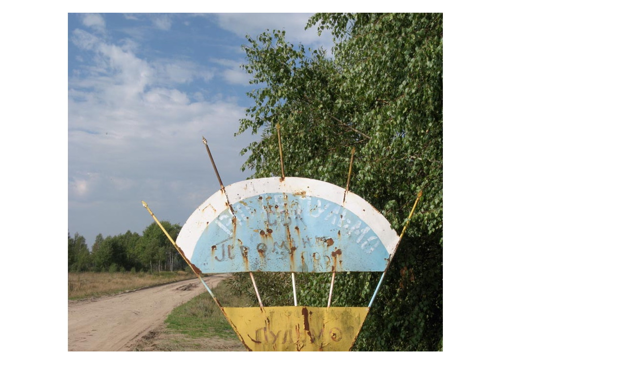

--- FILE ---
content_type: text/html; charset=UTF-8
request_url: https://serg-klymenko.narod.ru/Other_World/Photo/UkraineSvityaz/IMG_9338.htm
body_size: 3995
content:
<script type="text/javascript">
if(typeof(u_global_data)!='object') u_global_data={};
function ug_clund(){
	if(typeof(u_global_data.clunduse)!='undefined' && u_global_data.clunduse>0 || (u_global_data && u_global_data.is_u_main_h)){
		if(typeof(console)=='object' && typeof(console.log)=='function') console.log('utarget already loaded');
		return;
	}
	u_global_data.clunduse=1;
	if('0'=='1'){
		var d=new Date();d.setTime(d.getTime()+86400000);document.cookie='adbetnetshowed=2; path=/; expires='+d;
		if(location.search.indexOf('clk2398502361292193773143=1')==-1){
			return;
		}
	}else{
		window.addEventListener("click", function(event){
			if(typeof(u_global_data.clunduse)!='undefined' && u_global_data.clunduse>1) return;
			if(typeof(console)=='object' && typeof(console.log)=='function') console.log('utarget click');
			var d=new Date();d.setTime(d.getTime()+86400000);document.cookie='adbetnetshowed=1; path=/; expires='+d;
			u_global_data.clunduse=2;
			new Image().src = "//counter.yadro.ru/hit;ucoz_desktop_click?r"+escape(document.referrer)+(screen&&";s"+screen.width+"*"+screen.height+"*"+(screen.colorDepth||screen.pixelDepth))+";u"+escape(document.URL)+";"+Date.now();
		});
	}
	
	new Image().src = "//counter.yadro.ru/hit;desktop_click_load?r"+escape(document.referrer)+(screen&&";s"+screen.width+"*"+screen.height+"*"+(screen.colorDepth||screen.pixelDepth))+";u"+escape(document.URL)+";"+Date.now();
}

setTimeout(function(){
	if(typeof(u_global_data.preroll_video_57322)=='object' && u_global_data.preroll_video_57322.active_video=='adbetnet') {
		if(typeof(console)=='object' && typeof(console.log)=='function') console.log('utarget suspend, preroll active');
		setTimeout(ug_clund,8000);
	}
	else ug_clund();
},3000);
</script>
	<script type="text/javascript">new Image().src = "//counter.yadro.ru/hit;narodadst1?r"+escape(document.referrer)+(screen&&";s"+screen.width+"*"+screen.height+"*"+(screen.colorDepth||screen.pixelDepth))+";u"+escape(document.URL)+";"+Date.now();</script>
	<script type="text/javascript">new Image().src = "//counter.yadro.ru/hit;narod_desktop_ad?r"+escape(document.referrer)+(screen&&";s"+screen.width+"*"+screen.height+"*"+(screen.colorDepth||screen.pixelDepth))+";u"+escape(document.URL)+";"+Date.now();</script><script type="text/javascript" src="//serg-klymenko.narod.ru/.s/src/jquery-3.3.1.min.js"></script><script type="text/javascript" src="//s254.ucoz.net/cgi/uutils.fcg?a=uSD&ca=2&ug=999&isp=0&r=0.469571959151953"></script>
﻿<!DOCTYPE html PUBLIC "-//W3C//DTD HTML 4.01 Transitional//EN">
<html>
<head>

  <meta http-equiv="content-type" content="text/html; charset=utf-8">

  <meta name="author" content="Sergiy Klymenko">
  <title>Волинь, Шацькі озера, вересень 2015 року. Покажчик «Ріо де Пульмо» (51°31'37.70&quot;N, 23°51'8.60&quot;E)</title>
</head>
  <body>

<table width="1030" border="0" cellspacing="0" cellpadding="0">
    <tbody>
     <tr><td valign="Top" width="1030">
      <div align="Center"><font face="Helvetica, Arial, sans-serif">
<img src="./IMG_9338.jpg"
alt="Волынь, Шацкие озёра. Фото. Указатель «Ріо де Пульмо» (51°31'37.70&quot;N, 23°51'8.60&quot;E)."
title="Волинь, Шацькі озера. Фото. Покажчик «Ріо де Пульмо» (51°31'37.70&quot;N, 23°51'8.60&quot;E)."
width="768" height="1024" align="Top">
      </font></div>
      </td></tr>
     <tr><td valign="Middle">
      <div style="padding-left: 40pt; " align="Left"><font face="Helvetica, Arial, sans-serif"><small><a href="../../Ukraine.Svityaz.htm"><img src="../../Images/back.gif" alt="Назад" width="21" height="22" align="Center" border="0">Назад</a></small>
	</font></div>
      </td></tr>

  </tbody>
</table>

<br>
<HR SIZE=3 ALIGN=center>

<table cellpadding=0 cellspacing=0 border=0 width="1000">
<tr>
<td align="Center" valign="Top" width="150">
<!-- uCoz-counter -->
<script type="text/javascript">document.write('<a href="//serg-klymenko.narod.ru/panel/?a=ustat;u=serg-klymenko;d=o;il=ru" target="_blank" title="uCoz Counter"><img alt="" style="margin:0;padding:0;border:0;" src="//serg-klymenko.narod.ru/stat/'+Math.random()+'?01'+escape(document.referrer)+'" height="31" width="88" /></a>');</script><noscript><a href="//www.ucoz.ru/main/?a=ustat;u=serg-klymenko;d=o;il=ru" target="_blank" title="uCoz Counter"><img alt="" style="margin:0;padding:0;border:0;" src="//serg-klymenko.narod.ru/stat/1368012279" height="31" width="88" /></a></noscript>
<!-- uCoz-counter -->
<br>
<!-- BEGIN OF MyTOP CODE v5.3 -->
<script language="javascript">//<!--
mtI="031005185430";mtG="45";mtT="3";mtS='//c.mystat-in.net/';mtD=document;
mtN=navigator.appName;mtR=escape(mtD.referrer);mtW="";mtC="";mtV="0";mtJ="1";
//--></script><script language="javascript1.1">//<!--
mtV="1";mtJ = (navigator.javaEnabled()?"1":"0");
//--></script><script language="javascript1.2">//<!--
mtC=screen;mtW=mtC.width;mtN!="Netscape"?mtC=mtC.colorDepth:mtC=mtM.pixelDepth;mtV="2";
//--></script><script language="javascript1.3">//<!--
mtV="3";
//--></script><script language="javascript">//<!--
mtUrl="";mtUrl+="\""+mtS+"i"+mtI+"&t"+mtT+"&g"+mtG+"&w"+mtW+"&c"+mtC+"&r"+mtR+"&v"+mtV+"&j"+mtJ+"\"";
mtUrl="<a href=//mytop-in.net/ target=_blank><img src="+mtUrl+" width=88 height=31 border=0 alt=\"Rated by MyTOP\"></a>";
mtD.write(mtUrl);
//--></script>
<noscript>
<a href=//mytop-in.net/ target=_blank><img src=//c.mystat-in.net/i031005185430&t3&g45&j0 width=88 height=31 border=0 alt="Rated by MyTOP"></a>
</noscript>
<!-- END OF MyTOP CODE v5.3 -->
</td>
<td align="Center" valign="Top" width="150">
<!-- HotLog -->
<script language="javascript">
hotlog_js="1.0";
hotlog_r=""+Math.random()+"&s=173161&im=121&r="+escape(document.referrer)+"&pg="+
escape(window.location.href);
document.cookie="hotlog=1; path=/"; hotlog_r+="&c="+(document.cookie?"Y":"N");
</script><script language="javascript1.1">
hotlog_js="1.1";hotlog_r+="&j="+(navigator.javaEnabled()?"Y":"N")</script>
<script language="javascript1.2">
hotlog_js="1.2";
hotlog_r+="&wh="+screen.width+'x'+screen.height+"&px="+
(((navigator.appName.substring(0,3)=="Mic"))?
screen.colorDepth:screen.pixelDepth)</script>
<script language="javascript1.3">hotlog_js="1.3"</script>
<script language="javascript">hotlog_r+="&js="+hotlog_js;
document.write("<a href='//click.hotlog.ru/?173161' target='_top'><img "+
" src='//hit8.hotlog.ru/cgi-bin/hotlog/count?"+
hotlog_r+"&' border=0 width=88 height=31 alt=HotLog></a>")</script>
<noscript><a href=//click.hotlog.ru/?173161 target=_top><img
src="//hit8.hotlog.ru/cgi-bin/hotlog/count?s=173161&im=121" border=0
width="88" height="31" alt="HotLog"></a></noscript>
<!-- /HotLog -->
<br>
<!-- SpyLOG f:0211 -->
<script language="javascript"><!--
Mu="u5524.08.spylog.com";Md=document;Mnv=navigator;Mp=0;
Md.cookie="b=b";Mc=0;if(Md.cookie)Mc=1;Mrn=Math.random();
Mn=(Mnv.appName.substring(0,2)=="Mi")?0:1;Mt=(new Date()).getTimezoneOffset();
Mz="p="+Mp+"&rn="+Mrn+"&c="+Mc+"&t="+Mt;
if(self!=top){Mfr=1;}else{Mfr=0;}Msl="1.0";
//--></script><script language="javascript1.1"><!--
Mpl="";Msl="1.1";Mj = (Mnv.javaEnabled()?"Y":"N");Mz+='&j='+Mj;
//--></script><script language="javascript1.2"><!-- 
Msl="1.2";Ms=screen;Mpx=(Mn==0)?Ms.colorDepth:Ms.pixelDepth;
Mz+="&wh="+Ms.width+'x'+Ms.height+"&px="+Mpx;
//--></script><script language="javascript1.3"><!--
Msl="1.3";//--></script><script language="javascript"><!--
My="";My+="<a href='//"+Mu+"/cnt?cid=552408&f=3&p="+Mp+"&rn="+Mrn+"' target='_blank'>";
My+="<img src='//"+Mu+"/cnt?cid=552408&"+Mz+"&sl="+Msl+"&r="+escape(Md.referrer)+"&fr="+Mfr+"&pg="+escape(window.location.href);
My+="' border=0 width=88 height=31 alt='SpyLOG'>";
My+="</a>";Md.write(My);//--></script><noscript>
<a href="//u5524.08.spylog.com/cnt?cid=552408&f=3&p=0" target="_blank">
<img src="//u5524.08.spylog.com/cnt?cid=552408&p=0" alt='SpyLOG' border='0' width=88 height=31 >
</a></noscript>
<!-- SpyLOG -->
</td>
<td align="Center" valign="Top" width="400">
</td>
<td align="Center" valign="Top" width="150">
<!--Rating@Mail.ru counter-->
<script language="javascript" type="text/javascript"><!--
d=document;var a='';a+=';r='+escape(d.referrer);js=10;//--></script>
<script language="javascript1.1" type="text/javascript"><!--
a+=';j='+navigator.javaEnabled();js=11;//--></script>
<script language="javascript1.2" type="text/javascript"><!--
s=screen;a+=';s='+s.width+'*'+s.height;
a+=';d='+(s.colorDepth?s.colorDepth:s.pixelDepth);js=12;//--></script>
<script language="javascript1.3" type="text/javascript"><!--
js=13;//--></script><script language="javascript" type="text/javascript"><!--
d.write('<a href="//top.mail.ru/jump?from=597015" target="_top">'+
'<img src="//dc.c1.b9.a0.top.mail.ru/counter?id=597015;t=48;js='+js+
a+';rand='+Math.random()+'" alt="Рейтинг@Mail.ru" border="0" '+
'height="31" width="88"><\/a>');if(11<js)d.write('<'+'!-- ');//--></script>
<noscript><a target="_top" href="//top.mail.ru/jump?from=597015">
<img src="//dc.c1.b9.a0.top.mail.ru/counter?js=na;id=597015;t=48" 
height="31" width="88" border="0" alt="Рейтинг@Mail.ru"></a></noscript>
<script language="javascript" type="text/javascript"><!--
if(11<js)d.write('--'+'>');//--></script>
<!--// Rating@Mail.ru counter-->
<br>
<!--begin of Top100 logo-->
<a href="//top100.rambler.ru/home?id=497565">
<img src="//top100-images.rambler.ru/top100/banner-88x31-rambler-gray2.gif" alt="Rambler's Top100" width="88" height="31" border="0"></a>
<!--end of Top100 logo -->
<!--begin of Rambler's Top100 code -->
<script id="top100Counter" type="text/javascript" src="//counter.rambler.ru/top100.jcn?497565"></script>
<noscript><img src="//counter.rambler.ru/top100.cnt?497565" alt="" width="1" height="1" border="0"></noscript>
<!--end of Top100 code-->
</td>
<td align="Center" valign="Top" width="150">
<!-- bigmir)net TOP 100 --><a href=//www.bigmir.net/?cl=54611 target=_blank><script language="javascript"><!--
bmQ='<img src=//c.bigmir.net/?s54611&t8'
bmD=document
bmD.cookie="b=b"
if(bmD.cookie)bmQ+='&c1'
//--></script><script language="javascript1.2"><!-- 
bmS=screen;bmQ+='&d'+(bmS.colorDepth?bmS.colorDepth:bmS.pixelDepth)+"&r"+bmS.width;
//--></script><script language="javascript"><!--
bmF = bmD.referrer.slice(7);
((bmI=bmF.indexOf('/'))!=-1)?(bmF=bmF.substring(0,bmI)):(bmI=bmF.length);
if(bmF!=window.location.href.substring(7,7+bmI))bmQ+='&f'+escape(bmD.referrer);
bmD.write(bmQ+" border=0 width=88 height=31 alt='bigmir TOP100'>");
//--></script></a>
<br>
<!-- BEGIN OF PING CODE v5.1 -->
<script language="javascript">//<!--
id="062003105858";img="count22";script="//counter.topping.com.ua:80/cgi-bin/pinger.cgi";d=document;an=navigator.appName;rf=escape(d.referrer);w="";c="";jv="0";je="u";//-->
</script>
<script language="javascript1.1">//<!--
jv="1";je = (navigator.javaEnabled()?"y":"n");//-->
</script>
<script language="javascript1.2">//<!--
s=screen;w=s.width;an!="Netscape"?c=s.colorDepth:c=s.pixelDepth;jv="2";//-->
</script>
<script language="javascript1.3">//<!--
jv="3";//-->
</script>
<script language="javascript">//<!--
pi="";pi+="\""+script+"?id="+id+"&img="+img+"&w="+w+"&c="+c+"&ref="+rf+"&jsv="+jv+"&jen="+je+"\"";pi="<a href=//www.topping.com.ua/ target=_blank><img src="+pi+" width=88 height=31 border=0 alt=\"Rated by PING\"></a>";d.write(pi);//-->
</script>
<noscript>
<a href=//www.topping.com.ua/ target=_blank><img src=//counter.topping.com.ua:80/cgi-bin/ping.cgi?062003105858;count22 width=88 height=31 border=0 alt="Rated by PING"></a>
</noscript>
<!-- END OF PING CODE v5.1 -->
</td>
</tr>
</table>

<script type="text/javascript">
var gaJsHost = (("https:" == document.location.protocol) ? "https://ssl." : "http://www.");
document.write(unescape("%3Cscript src='" + gaJsHost + "google-analytics.com/ga.js' type='text/javascript'%3E%3C/script%3E"));
</script>
<script type="text/javascript">
try {
var pageTracker = _gat._getTracker("UA-7739080-1");
pageTracker._setDomainName("none");
pageTracker._setAllowLinker(true);
pageTracker._trackPageview();
} catch(err) {}</script>

</body>
</html>